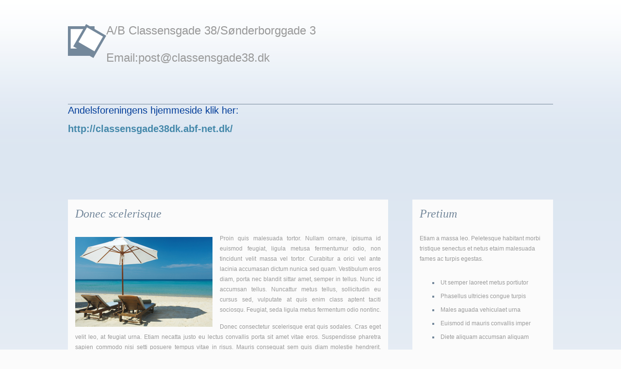

--- FILE ---
content_type: text/html
request_url: http://classensgade38.dk/om.html
body_size: 4157
content:
<!DOCTYPE html>
<html>
<head><meta charset="utf-8" />
<title>Om</title>
<meta name="description" content="" />
<meta name="robots" content="all" />
<meta name="generator" content="One.com Web Editor" />
<meta http-equiv="Cache-Control" content="must-revalidate, max-age=0, public" />
<meta http-equiv="Expires" content="-1" />
<link rel="stylesheet" href="//classensgade38.dk/onewebstatic/e1b079427d.css" /><link rel="stylesheet" href="//classensgade38.dk/onewebstatic/cbc66f4174.css" />
<meta name="HandheldFriendly" content="True" />
<meta name="MobileOptimized" content="320" />
<meta name="viewport" content="width=device-width, initial-scale=1.0, minimum-scale=1.0, maximum-scale=1.0, user-scalable=0" />
<link rel="stylesheet" href="//classensgade38.dk/onewebstatic/8d987b8a50.css" />
</head>
<body class="body blockbody">

<div class="mm"><div id="mmt">Om</div>
<div id="mmb"></div>
</div>
<div id="mm">
<ul>
<li><a href="//classensgade38.dk/index.html">Hjem</a></li>
<li class="expanded"><a href="//classensgade38.dk/om.html" class="current">Om</a></li>
</ul>
</div>
<div class="innerBody self container" style="width:1000px;min-height:1435px;width:1000px;margin:auto;"><div class="block">
<div class="self container" style="width:1000px;min-height:64px;">
<div class="marginwrapper" style="padding:0px 220px 0px 0px;">
<div class="block idBBFE96466933465BB12432EB1430ED63">
<div class="self mobile-leaf text textnormal mobile-undersized-upper" style="width:780px;min-height:81px;"><div class="image textblock textblockleft block id3FFB291FB20047BBBB43BB80D78729BA">
<div class="imageself self" style="width:79px;height:71px;">
<img width="79" height="71" src="//classensgade38.dk/onewebstatic/e4a6da7298.png" style="display:block;" title="" alt="" /></div>
</div><p><span class=" mobile-oversized" style="font-size:24px;">A/B Classensgade 38/Sønderborggade 3</span></p><p><span class=" mobile-oversized" style="font-size:24px;">&nbsp;</span></p><p><span class=" mobile-oversized" style="font-size:24px;">Email:post@classensgade38.dk</span></p><div class="textend"></div></div>
</div>
</div>
<div class="block id19673E77F8A6449E8C8DAE2604825C4B">
<div class="self container horizontalcontainer" style="width:1000px;min-height:81px;height:81px;">
</div>
</div>
<div class="marginwrapper" style="padding:0px 220px 0px 0px;">
<div class="block id9BC72E1246504FEF8E71160DC32967DF">
<div class="self mobile-leaf text textnormal mobile-undersized-upper" style="width:780px;min-height:81px;"><p><span style="font-size:20px;color:rgb(0,60,153);">Andelsforeningens hjemmeside klik her:</span></p><p><span>&nbsp;</span></p><p><span style="font-size:20px;font-weight:bold;"><a class="textlink link" href="http://classensgade38dk.abf-net.dk/">http://classensgade38dk.abf-net.dk/</a></span></p></div>
</div>
</div>
<div class="marginwrapper" style="padding:0px 220px 0px 0px;">
<div class="block id17F6C720B1314BDC9B032811C7CDBB9F">
<div class="self mobile-leaf text textnormal mobile-undersized-upper" style="width:780px;min-height:81px;"></div>
</div>
</div>
<div class="marginwrapper menu">
<div class="block">
<div class="self menuself menuhorizontal menuhorizontalright menuverticaltop" style="width:1000px;height:16px;">
</div>
</div>
</div>
<div class="marginwrapper" style="padding:18px 0px 56px 0px;">
<div class="block id56E4983359214257ACF67FE51B43B43A">
<div class="self container" style="width:1000px;min-height:1px;">
<div class="holder  ">
<div class="self" style="width:100%;min-height:0px;">
<div class=" filler block">
<div class="self container" style="width:100%;height:100%;">
<div class="block">
<div class="self container" style="width:1000px;min-height:1153px;">
<div class="block">
<div class="self container horizontalcontainer" style="width:1000px;min-height:1190px;height:1190px;">
<div class="marginwrapper horizontalwrapper" style="padding:0px 25px 0px 0px;width:660px;">
<div class="block">
<div class="self container" style="width:660px;min-height:1190px;">
<div class="marginwrapper" style="padding:0px 0px 25px 0px;">
<div class=" mobile-base block idC02A0A3EDA044419A7C47C5BC893E02D">
<div class="self container" style="width:660px;min-height:575px;">
<div class="marginwrapper" style="padding:15px 15px 14px 15px;">
<div class="block idD7EB1BE90A854A9CAB609AD0A52E8CE8">
<div class="self mobile-leaf text textnormal mobile-undersized-upper" style="width:630px;min-height:546px;"><div><h2 style="padding:0px 0px 6px 0px;"><span class="textheading2">Donec scelerisque</span></h2></div><div style="line-height:1.8;"><p><span>&nbsp;</span></p></div><div class="image textblock textblockleft block">
<div class="imageself self" style="width:298px;height:192px;">
<img width="283" height="185" src="//classensgade38.dk/onewebstatic/b66ab97878.jpg" style="display:block;margin-top:7px;" title="" alt="" /></div>
</div><div style="text-align:justify;white-space: normal;line-height:1.8;"><p><span>Proin quis malesuada tortor. Nullam ornare, ipisuma id euismod feugiat, ligula metusa fermentumur odio, non tincidunt velit massa vel tortor. Curabitur a orici vel ante lacinia accumasan dictum nunica sed quam. Vestibulum eros diam, porta nec blandit sittar amet, semper in tellus. Nunc id accumsan tellus. Nuncattur metus tellus, sollicitudin eu cursus sed, vulputate at quis enim class aptent taciti sociosqu. Feugiat, seda ligula metus fermentum odio nontinc.</span></p></div><p><span>&nbsp;</span></p><div style="text-align:justify;white-space: normal;line-height:1.8;"><p><span>Donec consectetur scelerisque erat quis sodales. Cras eget velit leo, at feugiat urna. Etiam necatta justo eu lectus convallis porta sit amet vitae eros. Suspendisse pharetra sapien commodo nisi setti posuere tempus vitae in risus. Mauris consequat sem quis diam molestie hendrerit. Suspendisse at eget ipsum quis urna rutrum lobortis eget eget lectus.</span></p></div><div style="line-height:1.8;"><p><span>&nbsp;</span></p></div><p><span>Vestibulum lobortis orci quis risus cursus:</span></p><p><span>&nbsp;</span></p><ul style="line-height:1.8;padding:0px 0px 0px 40px;list-style-type:disc;"><li data-index="883" data-length="60"><span>Nullam cursus placerat tellus, nec ornare diam placerat nec</span></li><li data-index="943" data-length="54"><span>Magna cursus nisi posuere ullamcorper iaculis ac ante</span></li><li data-index="997" data-length="64"><span>Nunc rhoncus elit sed nisi consectetur quis luctus magna luctus</span></li><li data-index="1061" data-length="58"><span>Mauris feugiat est ut purus tempor ac rhoncus arcu cursus</span></li></ul><p><span>&nbsp;</span></p><div style="text-align:justify;white-space: normal;line-height:1.8;"><p><span>Integer justo lacus, commodo nec commodo sit amet, sagittis et nisl. Quisque pretium urna pretium nunc bibendum convallis egestas eros bibendum. Pellentesque placerat adipiscing massa.</span></p></div><div class="textend"></div></div>
</div>
</div>
<div class="end"></div></div>
</div>
</div>
<div class="marginwrapper" style="padding:26px 0px 0px 0px;">
<div class=" mobile-base block id02E93685179C43358C0FC00C630CDCCE">
<div class="self container" style="width:660px;min-height:596px;">
<div class="marginwrapper" style="padding:15px 15px 16px 15px;">
<div class="block id5D04AAF7363D49E78EF0E2D6C070F7E6">
<div class="self container" style="width:630px;min-height:567px;">
<div class="block">
<div class="self container" style="width:630px;min-height:355px;">
<div class="marginwrapper" style="padding:0px 0px 41px 0px;">
<div class="block idE4453A66CCB04E008A6DAF520E4656C8">
<div class="self mobile-leaf text textnormal mobile-undersized-upper" style="width:630px;min-height:29px;"><h2><span class="textheading2">Nulla a velit elit</span></h2></div>
</div>
</div>
<div class="marginwrapper" style="padding:0px 0px 23px 0px;">
<div class="block">
<div class="self mobile-leaf gallery uncropped" style="width:630px;min-height:360px;">
<div data-index="0" class="gallery-cell textnormal" style="width:187px;padding:11px;text-align:left;"><a href="//webeditor.one.com/api/v1/repository/webspace/tropical-holiday-gallery01.jpg" rel="ED7F5A38-5A1C-40D5-8454-3053AFC5E67B" class="shinybox" title="Morbi suscipit risus pellesillue mi, eulismod tristique auguea mattis at malesuada dolor."><img src="//classensgade38.dk/onewebstatic/cb9af35170.jpg" style="height:112px;" /></a><p class="gallery-caption" style="padding:5px;width:187px;"><span>Morbi suscipit risus pellesillue mi, eulismod tristique auguea mattis at malesuada dolor.</span></p></div><div data-index="1" class="gallery-cell textnormal" style="width:187px;padding:11px;text-align:left;"><a href="//webeditor.one.com/api/v1/repository/webspace/tropical-holiday-gallery02.jpg" rel="ED7F5A38-5A1C-40D5-8454-3053AFC5E67B" class="shinybox" title="Nunc sed velit eu lorem venei neatis condimentum id antille gravida lacus sed sapien."><img src="//classensgade38.dk/onewebstatic/7d71988267.jpg" style="height:112px;" /></a><p class="gallery-caption" style="padding:5px;width:187px;"><span>Nunc sed velit eu lorem venei neatis condimentum id antille gravida lacus sed sapien.</span></p></div><div data-index="2" class="gallery-cell textnormal" style="width:187px;padding:11px;text-align:left;"><a href="//webeditor.one.com/api/v1/repository/webspace/tropical-holiday-gallery03.jpg" rel="ED7F5A38-5A1C-40D5-8454-3053AFC5E67B" class="shinybox" title="Nam ornare adipiscing turipis nisi pulvinnar utt consectetur eget molestie."><img src="//classensgade38.dk/onewebstatic/b0d4b80fa0.jpg" style="height:112px;" /></a><p class="gallery-caption" style="padding:5px;width:187px;"><span>Nam ornare adipiscing turipis nisi pulvinnar utt consectetur eget molestie.</span></p></div><div data-index="3" class="gallery-cell textnormal" style="width:187px;padding:11px;text-align:left;"><a href="//webeditor.one.com/api/v1/repository/webspace/tropical-holiday-gallery04.jpg" rel="ED7F5A38-5A1C-40D5-8454-3053AFC5E67B" class="shinybox" title="Morbi suscipit risus pellesillue mi, eulismod tristique auguea mattis at malesuada dolor."><img src="//classensgade38.dk/onewebstatic/28da78a162.jpg" style="height:112px;" /></a><p class="gallery-caption" style="padding:5px;width:187px;"><span>Morbi suscipit risus pellesillue mi, eulismod tristique auguea mattis at malesuada dolor.</span></p></div><div data-index="4" class="gallery-cell textnormal" style="width:187px;padding:11px;text-align:left;"><a href="//webeditor.one.com/api/v1/repository/webspace/tropical-holiday-gallery05.jpg" rel="ED7F5A38-5A1C-40D5-8454-3053AFC5E67B" class="shinybox" title="Nunc sed velit eu lorem venei neatis condimentum id antille gravida lacus sed sapien."><img src="//classensgade38.dk/onewebstatic/d374110bf6.jpg" style="height:112px;" /></a><p class="gallery-caption" style="padding:5px;width:187px;"><span>Nunc sed velit eu lorem venei neatis condimentum id antille gravida lacus sed sapien.</span></p></div><div data-index="5" class="gallery-cell textnormal" style="width:187px;padding:11px;text-align:left;"><a href="//webeditor.one.com/api/v1/repository/webspace/tropical-holiday-gallery06.jpg" rel="ED7F5A38-5A1C-40D5-8454-3053AFC5E67B" class="shinybox" title="Nam ornare adipiscing turipis nisi pulvinnar utt consectetur eget molestie."><img src="//classensgade38.dk/onewebstatic/9f19e0a5ab.jpg" style="height:112px;" /></a><p class="gallery-caption" style="padding:5px;width:187px;"><span>Nam ornare adipiscing turipis nisi pulvinnar utt consectetur eget molestie.</span></p></div></div>
</div>
</div>
<div class="end"></div></div>
</div>
<div class="block">
<div class="self mobile-leaf text textnormal mobile-undersized-upper" style="width:630px;min-height:86px;"><div style="line-height:1.8;"><p><span>Nam ut nibh sit amet velit bibendum eleifend. Curabitur porttitor porta vehial congue. Nunc aliquam tincidunt lorem vel gravida. Morbi adipiscing mauris quisi leo tempus ultricesa. Etiam egestas, tellus ut interdum sagittis, erat ipsum hendrerit sem, sitara ameta lacinia anite quam et enim. Cras luctus facilisis est eget iaculis. Vivamus tincidunt pulvinar lectus sit amet facilisis.</span></p></div></div>
</div>
<div class="end"></div></div>
</div>
</div>
<div class="end"></div></div>
</div>
</div>
<div class="end"></div></div>
</div>
</div>
<div class="marginwrapper horizontalwrapper" style="padding:0px 0px 0px 25px;width:290px;">
<div class=" mobile-base block id3B25455ED2904CBDAAF9F900B9DD5118">
<div class="self container" style="width:260px;min-height:1160px;">
<div class="marginwrapper" style="padding:0px 0px 27px 0px;">
<div class="block idF1DFCDC9FFB54DC9BF069880E87B656E">
<div class="self mobile-leaf text textnormal mobile-undersized-upper" style="width:260px;min-height:1px;"><h2><span class="textheading2">Pretium</span></h2></div>
</div>
</div>
<div class="marginwrapper" style="padding:0px 0px 24px 0px;">
<div class="block idAE23C89C65444396B12BC61B17741D50">
<div class="self mobile-leaf text textnormal mobile-undersized-upper" style="width:260px;min-height:1px;"><div style="line-height:1.8;"><p><span>Etiam a massa leo. Peletesque habitant morbi tristique senectus et netus etaim malesuada fames ac turpis egestas.</span></p></div></div>
</div>
</div>
<div class="block">
<div class="self mobile-leaf text textnormal mobile-undersized-upper" style="width:260px;min-height:20px;"><ul style="line-height:2.4;padding:0px 0px 0px 40px;list-style-type:square;"><li style="color:rgb(116,136,155);text-decoration:none;text-shadow:none;" data-index="0" data-length="35"><span style="color:rgb(116,136,155);"> </span><span style="color:rgb(153,153,153);">Ut semper laoreet metus portiutor</span></li><li style="color:rgb(116,136,155);text-decoration:none;text-shadow:none;" data-index="35" data-length="35"><span style="color:rgb(116,136,155);"> </span><span style="color:rgb(153,153,153);">Phasellus ultricies congue turpis</span></li><li style="color:rgb(116,136,155);text-decoration:none;text-shadow:none;" data-index="70" data-length="31"><span style="color:rgb(116,136,155);"> </span><span style="color:rgb(153,153,153);">Males aguada vehiculaet urna </span></li><li style="color:rgb(116,136,155);text-decoration:none;text-shadow:none;" data-index="101" data-length="36"><span style="color:rgb(116,136,155);"> </span><span style="color:rgb(153,153,153);">Euismod id mauris convallis imper </span></li><li style="color:rgb(116,136,155);text-decoration:none;text-shadow:none;" data-index="137" data-length="32"><span style="color:rgb(116,136,155);"> </span><span style="color:rgb(153,153,153);">Diete aliquam accumsan aliquam</span></li></ul></div>
</div>
<div class="marginwrapper" style="padding:39px 0px 28px 0px;">
<div class="block id7E7D2F8397004EDEA7146D3361EAAC78">
<div class="self mobile-leaf text textnormal mobile-undersized-upper" style="width:260px;min-height:1px;"><h2><span class="textheading2">Sed Pharetra</span></h2></div>
</div>
</div>
<div class="marginwrapper" style="padding:0px 0px 24px 0px;">
<div class="block id7CE8DC5E192E4CCC8039F4091CDACC4D">
<div class="self mobile-leaf text textnormal mobile-undersized-upper" style="width:260px;min-height:1px;"><div style="line-height:1.8;"><p><span>Gravida nec portta sed porttitor. Nonest praesent mettus lorem consectetur non facilisis et auctor iaculis metus.</span></p></div></div>
</div>
</div>
<div class="block">
<div class="self mobile-leaf text textnormal mobile-undersized-upper" style="width:260px;min-height:20px;"><ul style="line-height:2.4;padding:0px 0px 0px 40px;list-style-type:square;"><li style="color:rgb(116,136,155);text-decoration:none;text-shadow:none;" data-index="0" data-length="32"><span style="color:rgb(116,136,155);"> </span><span style="color:rgb(153,153,153);">Sollicitudin in eu est quisque</span></li><li style="color:rgb(116,136,155);text-decoration:none;text-shadow:none;" data-index="32" data-length="33"><span style="color:rgb(116,136,155);"> </span><span style="color:rgb(153,153,153);">Meaugue urna sed nunc ulltrices</span></li><li style="color:rgb(116,136,155);text-decoration:none;text-shadow:none;" data-index="65" data-length="28"><span style="color:rgb(116,136,155);"> </span><span style="color:rgb(153,153,153);">Egestas eget sit amet quam</span></li><li style="color:rgb(116,136,155);text-decoration:none;text-shadow:none;" data-index="93" data-length="35"><span style="color:rgb(116,136,155);"> </span><span style="color:rgb(153,153,153);">Phasellus pretium purus in libero</span></li><li style="color:rgb(116,136,155);text-decoration:none;text-shadow:none;" data-index="128" data-length="35"><span style="color:rgb(116,136,155);"> </span><span style="color:rgb(153,153,153);">Ornare ullamcorper fringilla eget</span></li></ul></div>
</div>
<div class="marginwrapper" style="padding:39px 0px 29px 0px;">
<div class="block id96F176ADC1A343A6A71FE330F4C0D259">
<div class="self mobile-leaf text textnormal mobile-undersized-upper" style="width:260px;min-height:1px;"><h2><span class="textheading2">Fermentum Diam</span></h2></div>
</div>
</div>
<div class="marginwrapper" style="padding:0px 0px 31px 0px;">
<div class="block id5766B3D069CB4975A06CC397077B6A1C">
<div class="self mobile-leaf text textnormal mobile-undersized-upper" style="width:260px;min-height:1px;"><div style="line-height:1.8;"><p><span>Leo adipiscing pretium curabitur digsim lacinia elit, gravida aliquam velit.</span></p><p><span><a class="textlink link" href="" target="_blank">Phasellus Tempor Ante </a></span></p></div></div>
</div>
</div>
<div class="marginwrapper" style="padding:0px 0px 31px 0px;">
<div class="block id4BEA78A0708C48EEBED1183A1361E9E5">
<div class="self mobile-leaf text textnormal mobile-undersized-upper" style="width:260px;min-height:1px;"><div style="line-height:1.8;"><p><span>Leo adipiscing pretium curabitur digsim lacinia elit, gravida aliquam velit.</span></p><p><span><a class="textlink link" href="" target="_blank">Phasellus Tempor Ante </a></span></p></div></div>
</div>
</div>
<div class="marginwrapper" style="padding:0px 0px 31px 0px;">
<div class="block id0982FC0BEFBB4724A35FBB092DE6A303">
<div class="self mobile-leaf text textnormal mobile-undersized-upper" style="width:260px;min-height:1px;"><div style="line-height:1.8;"><p><span>Leo adipiscing pretium curabitur digsim lacinia elit, gravida aliquam velit.</span></p><p><span><a class="textlink link" href="" target="_blank">Phasellus Tempor Ante </a></span></p></div></div>
</div>
</div>
<div class="marginwrapper" style="padding:0px 0px 31px 0px;">
<div class="block idFEBE3D98616141A59FD13F6E8521231A">
<div class="self mobile-leaf text textnormal mobile-undersized-upper" style="width:260px;min-height:1px;"><div style="line-height:1.8;"><p><span>Leo adipiscing pretium curabitur digsim lacinia elit, gravida aliquam velit.</span></p><p><span><a class="textlink link" href="" target="_blank">Phasellus Tempor Ante </a></span></p></div></div>
</div>
</div>
<div class="block id7794437AA090491EA96E99C99B3CB23C">
<div class="self mobile-leaf text textnormal mobile-undersized-upper" style="width:260px;min-height:20px;"><div style="line-height:1.8;"><p><span>Leo adipiscing pretium curabitur digsim lacinia elit, gravida aliquam velit.</span></p><p><span><a class="textlink link" href="" target="_blank">Phasellus Tempor Ante </a></span></p></div></div>
</div>
<div class="end"></div></div>
</div>
</div>
<div class="end"></div></div>
</div>
<div class="end"></div></div>
</div>
<div class="end"></div></div>
</div>
</div>
</div>
<div class="end"></div></div>
</div>
</div>
<div class="image marginwrapper">
<div class="block">
<div class="imageself self mobile-leaf" style="width:1000px;height:4px;" data-weight="1000">
<img width="1000" height="4" class="mobile-fit" src="//classensgade38.dk/onewebstatic/98ed5ef1e4.png" style="display:block;" title="" alt="" /></div>
</div>
</div><div class="marginwrapper" style="padding:23px 0px 24px 0px;">
<div class="block id6945F8537D1844DB854E941AD56A88B5">
<div class="self mobile-leaf text textnormal mobile-undersized-upper" style="width:1000px;min-height:14px;" data-weight="1000"><p><span style="color:rgb(116,136,155);">Copyright © All Rights Reserved</span></p></div>
</div>
</div>
<div class="end"></div></div>
</div>
<div class="end"></div></div>
<footer>
</footer>
<div class="end"></div>
<script src="//classensgade38.dk/onewebstatic/381dc2deb1.js"></script><script src="//classensgade38.dk/onewebstatic/d6b1bbde26.js"></script>
</body>
</html>


--- FILE ---
content_type: text/css
request_url: http://classensgade38.dk/onewebstatic/e1b079427d.css
body_size: 1083
content:
html.shinybox{overflow:hidden!important}#shinybox-overlay img{border:none!important}#shinybox-overlay{width:100%;height:100%;position:fixed;top:0;left:0;z-index:99999!important;overflow:hidden;-webkit-user-select:none;-moz-user-select:none;user-select:none}#shinybox-slider{height:100%;left:0;top:0;width:100%;white-space:nowrap;position:absolute;display:none}#shinybox-slider .slide{background:url(//classensgade38.dk/onewebstatic/074175b89d.gif) no-repeat center center;height:100%;width:100%;line-height:1px;text-align:center;display:inline-block}#shinybox-slider .slide.loaded{background-image:none!important}#shinybox-slider .slide:before{content:"";display:inline-block;height:50%;width:1px;margin-right:-1px}#shinybox-slider .slide img,#shinybox-slider .slide .shinybox-video-container{display:inline-block;max-height:100%;max-width:100%;margin:0;padding:0;width:auto;height:auto;vertical-align:middle}#shinybox-slider .slide .shinybox-video-container{background:0;max-width:1140px;max-height:100%;width:100%;padding:5%;box-sizing:border-box;-webkit-box-sizing:border-box;-moz-box-sizing:border-box}#shinybox-slider .slide .shinybox-video-container .shinybox-video{width:100%;height:0;padding-bottom:56.25%;overflow:hidden;position:relative}#shinybox-slider .slide .shinybox-video-container .shinybox-video iframe{width:100%!important;height:100%!important;position:absolute;top:0;left:0}#shinybox-bottom,#shinybox-top{position:absolute;left:0;z-index:999;height:50px;width:100%}#shinybox-bottom{text-align:center;bottom:-50px}#shinybox-bottom.visible-bars{bottom:0}#shinybox-bottom.force-visible-bars{bottom:0!important}#shinybox-top{top:-50px}#shinybox-top.visible-bars{top:0}#shinybox-top.force-visible-bars{top:0!important}#shinybox-prev,#shinybox-next,#shinybox-close{background-image:url(//classensgade38.dk/onewebstatic/486f0204fc.png);background-repeat:no-repeat;border:none!important;text-decoration:none!important;cursor:pointer;width:50px;height:50px;display:inline-block;position:relative;z-index:1}.svgSupport #shinybox-prev,.svgSupport #shinybox-next,.svgSupport #shinybox-close{background-image:url(//classensgade38.dk/onewebstatic/5d6e0255a7.svg)}#shinybox-close{background-position:15px 12px;float:left}#shinybox-prev{background-position:-32px 13px}#shinybox-next{background-position:-78px 13px}#shinybox-prev.disabled,#shinybox-next.disabled{filter:alpha(opacity=30);opacity:.3}#shinybox-slider.rightSpring{-moz-animation:rightSpring .3s;-webkit-animation:rightSpring .3s}#shinybox-slider.leftSpring{-moz-animation:leftSpring .3s;-webkit-animation:leftSpring .3s}@-moz-keyframes rightSpring{0%{margin-left:0}50%{margin-left:-30px}100%{margin-left:0}}@-moz-keyframes leftSpring{0%{margin-left:0}50%{margin-left:30px}100%{margin-left:0}}@-webkit-keyframes rightSpring{0%{margin-left:0}50%{margin-left:-30px}100%{margin-left:0}}@-webkit-keyframes leftSpring{0%{margin-left:0}50%{margin-left:30px}100%{margin-left:0}}#shinybox-overlay{background:rgba(13,13,13,0.6)}#shinybox-bottom,#shinybox-top{text-shadow:1px 1px 1px black;background-color:#0d0d0d;background-image:-webkit-gradient(linear,50% 0,50% 100%,color-stop(0%,#0d0d0d),color-stop(100%,#000));background-image:-webkit-linear-gradient(#0d0d0d,#000);background-image:-moz-linear-gradient(#0d0d0d,#000);background-image:-o-linear-gradient(#0d0d0d,#000);background-image:linear-gradient(#0d0d0d,#000);filter:alpha(opacity=95);opacity:.95}#shinybox-bottom{border-top:1px solid rgba(255,255,255,0.2);border-bottom:1px solid rgba(255,255,255,0.2)}#shinybox-caption{color:white!important;font-size:15px;line-height:50px;font-family:Helvetica,Arial,sans-serif;text-align:center;text-overflow:ellipsis;overflow:hidden;white-space:nowrap}

--- FILE ---
content_type: text/css
request_url: http://classensgade38.dk/onewebstatic/cbc66f4174.css
body_size: 775
content:
.mm{position:relative;background-color:#fff;border-bottom:#bbb 1px solid;box-shadow:0 1px 3px rgba(0,0,0,0.3);min-height:49px}#mmt{padding:16px 83px 15px 20px;color:#4d4d4d;font-weight:bold;font-family:helvetica,arial,sans-serif;font-size:18px;line-height:18px;cursor:pointer}#mmb{position:absolute;width:63px;height:49px;top:0;right:0;cursor:pointer;background:transparent url(//classensgade38.dk/onewebstatic/59900cd166.png) no-repeat center center}#mmb.on{background-image:url(//classensgade38.dk/onewebstatic/5fef757c94.png)}#mm{position:absolute;background-color:#fff;border-right:#999 1px solid;box-shadow:2px 0 9px rgba(0,0,0,0.5);min-height:52px;padding-top:10px;z-index:11;top:-10010px;left:-100%;right:120%}#mm.off{animation:mmoff .35s;-moz-animation:mmoff .35s;-webkit-animation:mmoff .35s;-o-animation:mmoff .35s}#mm.on{display:block;top:-10px;left:0;right:63px;animation:mmon .35s;-moz-animation:mmon .35s;-webkit-animation:mmon .35s;-o-animation:mmon .35s}#mm li{display:block;position:relative}#mm a{display:block;padding:16px 56px 15px 20px;border-bottom:#dedede 1px solid;color:#4d4d4d;text-decoration:none;font-family:helvetica,arial,sans-serif;font-size:18px;line-height:18px;background-color:#fff;word-wrap:break-word}#mm div{position:absolute;top:0;right:0;width:56px;height:49px;background:transparent url(//classensgade38.dk/onewebstatic/d046708a76.png) no-repeat center center;cursor:pointer}#mm a.current{background-color:#f9f9f9;font-weight:bold}#mm li li a{padding-left:40px;background-repeat:no-repeat;background-position:20px 16px;background-image:url(//classensgade38.dk/onewebstatic/4f1fe5daa7.png)}#mm li li a.current{background-image:url(//classensgade38.dk/onewebstatic/b1b16c7821.png)}#mm li li li a{padding-left:60px;background-position:40px 16px}#mm li li li li a{padding-left:80px;background-position:60px 16px}#mm li li li li li a{padding-left:100px;background-position:80px 16px}#mm li ul{display:none}#mm .expanded>ul{display:block}#mm .expanded>div{background-image:url(//classensgade38.dk/onewebstatic/c6aac071a7.png)}@keyframes mmon{0%{left:-100%;right:120%;top:-10010px}1%{top:-10px}100%{left:0;right:63px}}@-moz-keyframes mmon{0%{left:-90%;right:120%;top:-10010px}1%{top:-10px}100%{left:0;right:63px}}@-webkit-keyframes mmon{0%{left:-90%;right:120%;top:-10010px}1%{top:-10px}100%{left:0;right:63px}}@-o-keyframes mmon{0%{left:-90%;right:120%;top:-10010px}1%{top:-10px}100%{left:0;right:63px}}@keyframes mmoff{0%{left:0;right:63px;top:-10px}99%{left:-100%;right:120%;top:-10px}100%{top:-10010px}}@-moz-keyframes mmoff{0%{left:0;right:63px;top:-10px}99%{left:-100%;right:120%;top:-10px}100%{top:-10000px}}@-webkit-keyframes mmoff{0%{left:0;right:63px;top:-10px}99%{left:-100%;right:120%;top:-10px}100%{top:-10010px}}@-o-keyframes mmoff{0%{left:0;right:63px;top:-10px}99%{left:-100%;right:120%;top:-10px}100%{top:-10010px}}

--- FILE ---
content_type: text/css
request_url: http://classensgade38.dk/onewebstatic/8d987b8a50.css
body_size: 4608
content:
.body{text-align:left;position:relative}body,div,dl,dt,dd,ul,ol,li,h1,h2,h3,h4,h5,h6,pre,form,fieldset,input,textarea,p,blockquote,th,td{margin:0;padding:0}table{border-collapse:collapse;border-spacing:0}fieldset,img{border:0}address,caption,cite,code,dfn,em,strong,th,var{font-style:normal;font-weight:normal}ol,ul{list-style:none}caption,th{text-align:left}h1,h2,h3,h4,h5,h6{font-size:100%;font-weight:normal;margin:0}q:before,q:after{content:''}abbr,acronym{border:0}html,body,.body{min-height:100%}html,body{-moz-box-sizing:border-box;box-sizing:border-box}body,.body{overflow:visible}*{-webkit-font-smoothing:antialiased}.textend,.end{clear:both}.menu td{vertical-align:top}.menu table{width:100%;table-layout:fixed}.text{white-space:pre-wrap;line-height:1.2;word-wrap:break-word}.text ol,.text ul{overflow:hidden}.image,.image>.block{overflow:hidden}.image .imageself{width:100%;height:100%;overflow:hidden}.horizontalcontainer{display:table}.horizontalwrapper{display:table-cell;vertical-align:top;position:relative}.anchor,.anchor>.block{overflow:visible;position:relative}.anchorwrapper{display:table;position:relative;width:100%;height:100%}.float,.anchor>.float{position:absolute;z-index:20}.textblock{white-space:normal}.textblockleft{float:left;clear:left}.textblockright{float:right;clear:right}.textblockcenter{display:block;margin:0 auto;clear:both}.textblockbottom{display:inline-block;vertical-align:bottom}.texttable{table-layout:fixed;border-collapse:collapse}.texttable td{overflow:hidden}.body a img{border-width:0}.body a .xh,.body a .xp,.body a:hover .xi,.body a:active .xi{display:none}.body a:hover .xh,.body a:active .xp{display:inline}.menuself ul{display:table;list-style:none;margin:0;clear:both}.menuself li{margin:0}.menuself a{display:block;cursor:pointer}.menuself a.disabled{cursor:auto}.menuself .indent{display:block}.menuself .divider{line-height:0}.menuhorizontal>ul{font-size:0}.menuhorizontal>ul>li{display:inline-table}.menuhorizontal>ul>li>div{display:table-cell}.menuhorizontal>ul>li>.divider{width:0}.menuhorizontal.menuhorizontalfit>ul>li{float:none;display:table-cell}.menuhorizontalleft>ul{float:left;text-align:left}.menuhorizontalcenter>ul{margin:0 auto;text-align:center}.menuhorizontalright>ul{float:right;text-align:right}.menuhorizontalfit ul{-moz-box-sizing:border-box;box-sizing:border-box;width:100%}.menuhorizontal.menuhorizontalfit ul{width:100%}.menuself{display:table-cell;height:100%}.menuverticalmiddle{vertical-align:middle}.menuverticalbottom{vertical-align:bottom}.menucascade{background:url(//classensgade38.dk/onewebstatic/bbfd7b49dc.gif)}.menuself li:hover>.menucascadeanchor>.menucascade,.menuself li:hover>div>.menucascadeanchor>.menucascade{display:block;z-index:3000}.menuself li{position:relative}.menuself .menucascadeanchor{position:absolute}.menuhorizontal.menuhorizontalright .menucascade .menucascade{right:0}.menuself ul.menucascade{position:absolute;display:none}.menucascade .menucascadeanchor,.menuvertical .menucascadeanchor{top:0;right:0}.menuhorizontal.menuhorizontalright .menucascade .menucascadeanchor{left:0;right:auto}.menuself .menucascade a{display:block;width:auto;float:none;clear:none}.menuself .menucascade li{display:block;float:left;clear:both;width:100%}.menuself .menucascade .divider{display:block;width:auto;float:none;clear:both}.shareself>div{width:inherit;display:inline-block;overflow:hidden}.shareself>div>div{height:inherit;display:table-cell;vertical-align:middle}.shareself ul.shareButtonCntnr{padding-left:15px;display:table-cell;width:95%;vertical-align:middle}.shareself ul.verticalCountCls{padding-bottom:40px}.shareself ul.withoutCountCls{padding-bottom:5px}.shareself ul.extraInfoCls{padding-top:9px}.shareself ul.roundStyleCls{padding-bottom:16px}.shareself ul.squareStyleCls{padding-bottom:18px}.shareself ul.shareButtonCntnr li{display:inline-block;height:20px;margin-right:15px;line-height:12px}.shareself ul.shareButtonCntnr li.linkedInCls{margin-right:10px}.shareself ul.shareButtonCntnr.verticalCountCls li{height:auto}.shareself ul.withoutCountCls li.withoutCountFblikeCntnr,.withoutCountFblikeCntnr{line-height:0;overflow:hidden}.shareself ul.withoutCountCls li.g-plusone-cntnr{line-height:0}.shareself ul.withoutCountCls li.linkedInwithoutcntCls{width:59px}.shareself ul.withoutCountCls li.twtrCls{line-height:0;width:56px}.shareself ul.extraInfoCls li{display:block;height:auto;margin-right:0!important}.shareself ul.extraInfoCls li.fbLikeExtraInfoCls{height:24px}.shareself ul.extraInfoCls li.g-plusone-cntnr{padding-top:4px;padding-bottom:6px}.shareself ul.extraInfoCls li.linkedInCls{padding-top:1px}.shareself ul.extraInfoCls li.twtrCls{padding-top:6px}.shareself ul.roundStyleCls li,.shareself ul.squareStyleCls li{width:39px;height:auto}.shareself ul.roundStyleCls li div.icon,.shareself ul.squareStyleCls li div.icon{height:39px}.gallery img{display:block;margin:auto}.gallery .gallery-cell{display:inline-block;vertical-align:top;overflow:hidden}.gallery .gallery-cell div{margin:auto}.gallery .gallery-caption{margin:auto;box-sizing:border-box;-moz-box-sizing:border-box;-webkit-box-sizing:border-box}body{overflow-y:scroll!important}.mm,#mm{display:none}.mobile-show{display:none}.blockbody{border-top-width:0;border-right-width:0;border-bottom-width:0;border-left-width:0;border-top-style:solid;border-right-style:solid;border-bottom-style:solid;border-left-style:solid;border-top-color:#fff;border-right-color:#fff;border-bottom-color:#fff;border-left-color:#fff;background-color:#fbfbfb;background-image:url(//classensgade38.dk/onewebstatic/b74f638ac1.gif);background-repeat:repeat-x;background-position:0 0;filter:progid:DXImageTransform.Microsoft.gradient(enabled=false);background-clip:padding-box;padding-top:49px;padding-right:0;padding-bottom:49px;padding-left:0}.textnormal p>*,.textnormal ol,.textnormal ul,.textnormal li>*{font-family:Verdana,Geneva,sans-serif;font-size:12px;font-weight:normal;font-style:normal;text-decoration:none;text-shadow:none;color:#999}.textnormal p{font-size:1px}.idBBFE96466933465BB12432EB1430ED63{padding-top:0;padding-right:0;padding-bottom:0;padding-left:0}.id3FFB291FB20047BBBB43BB80D78729BA{padding-top:0;padding-right:0;padding-bottom:0;padding-left:0}.id19673E77F8A6449E8C8DAE2604825C4B{border-top-width:0;border-right-width:0;border-bottom-width:1px;border-left-width:0;border-top-style:solid;border-right-style:solid;border-bottom-style:solid;border-left-style:solid;border-top-color:#74889b;border-right-color:#74889b;border-bottom-color:#74889b;border-left-color:#74889b}.id9BC72E1246504FEF8E71160DC32967DF{padding-top:0;padding-right:0;padding-bottom:0;padding-left:0}.textnormal .link{text-decoration:none;color:#48a}.textnormal .link:visited{text-decoration:none;color:#48a}.textnormal .link:hover{text-decoration:underline;color:#48a}.textnormal .link:active{text-decoration:underline;color:#48a}.id17F6C720B1314BDC9B032811C7CDBB9F{padding-top:0;padding-right:0;padding-bottom:0;padding-left:0}ul.menu2{border-top-width:0;border-right-width:0;border-bottom-width:0;border-left-width:0;border-top-style:solid;border-right-style:solid;border-bottom-style:solid;border-left-style:solid;border-top-color:#000;border-right-color:#000;border-bottom-color:#000;border-left-color:#000;padding-top:0;padding-right:0;padding-bottom:0;padding-left:0}.menucascadeanchor ul.menu2{width:200px}.menu2divider{border-top-width:0;border-right-width:0;border-bottom-width:0;border-left-width:0;border-top-style:solid;border-right-style:solid;border-bottom-style:solid;border-left-style:solid;border-top-color:#000;border-right-color:#000;border-bottom-color:#000;border-left-color:#000;padding-top:0;padding-right:0;padding-bottom:0;padding-left:44px}.menu2indent1{padding:0 40px}.menu2indent2{padding:0 80px}.menu2indent3{padding:0 120px}.menu2indent4{padding:0 160px}.menu2indent5{padding:0 200px}.menu2indent6{padding:0 240px}.menu2indent7{padding:0 280px}.menu2indent8{padding:0 320px}.menu2indent9{padding:0 360px}.menu2item,a.menu2item{border-top-width:0;border-right-width:0;border-bottom-width:0;border-left-width:0;border-top-style:solid;border-right-style:solid;border-bottom-style:solid;border-left-style:solid;border-top-color:#000;border-right-color:#000;border-bottom-color:#000;border-left-color:#000;padding-top:15px;padding-right:0;padding-bottom:10px;padding-left:0;font-family:Verdana,Geneva,sans-serif;font-size:12px;font-weight:normal;font-style:normal;text-decoration:none;text-shadow:none;text-transform:uppercase;color:#74889b;vertical-align:top;text-align:left}.menu2item .indent{padding-right:0}.menu2item:visited,a.menu2item:visited{border-top-width:0;border-right-width:0;border-bottom-width:0;border-left-width:0;border-top-style:solid;border-right-style:solid;border-bottom-style:solid;border-left-style:solid;border-top-color:#000;border-right-color:#000;border-bottom-color:#000;border-left-color:#000;padding-top:15px;padding-right:0;padding-bottom:10px;padding-left:0;font-family:Verdana,Geneva,sans-serif;font-size:12px;font-weight:normal;font-style:normal;text-decoration:none;text-shadow:none;text-transform:uppercase;color:#74889b;vertical-align:top;text-align:left}.menu2item:hover,a.menu2item:hover,li:hover>a.menu2item,li:hover>div>a.menu2item{border-top-width:0;border-right-width:0;border-bottom-width:0;border-left-width:0;border-top-style:solid;border-right-style:solid;border-bottom-style:solid;border-left-style:solid;border-top-color:#000;border-right-color:#000;border-bottom-color:#000;border-left-color:#000;background-image:url(//classensgade38.dk/onewebstatic/a2dc5bf5e7.png);background-repeat:no-repeat;background-position:50% 100%;filter:progid:DXImageTransform.Microsoft.gradient(enabled=false);background-clip:padding-box;padding-top:15px;padding-right:0;padding-bottom:10px;padding-left:0;font-family:Verdana,Geneva,sans-serif;font-size:12px;font-weight:normal;font-style:normal;text-decoration:none;text-shadow:none;text-transform:uppercase;color:#74889b;vertical-align:top;text-align:left}.menu2item:active,a.menu2item:active{border-top-width:0;border-right-width:0;border-bottom-width:0;border-left-width:0;border-top-style:solid;border-right-style:solid;border-bottom-style:solid;border-left-style:solid;border-top-color:#000;border-right-color:#000;border-bottom-color:#000;border-left-color:#000;padding-top:15px;padding-right:0;padding-bottom:10px;padding-left:0;font-family:Verdana,Geneva,sans-serif;font-size:12px;font-weight:normal;font-style:normal;text-decoration:none;text-shadow:none;text-transform:uppercase;color:#74889b;vertical-align:top;text-align:left}.menu2itemdisabled,a.menu2itemdisabled,.menu2itemdisabled:visited,a.menu2itemdisabled:visited,.menu2itemdisabled:hover,a.menu2itemdisabled:hover,.menu2itemdisabled:active,a.menu2itemdisabled:active{border-top-width:0;border-right-width:0;border-bottom-width:0;border-left-width:0;border-top-style:solid;border-right-style:solid;border-bottom-style:solid;border-left-style:solid;border-top-color:#000;border-right-color:#000;border-bottom-color:#000;border-left-color:#000;padding-top:15px;padding-right:0;padding-bottom:10px;padding-left:0;font-family:Verdana,Geneva,sans-serif;font-size:12px;font-weight:normal;font-style:normal;text-decoration:none;text-shadow:none;text-transform:uppercase;color:#74889b;vertical-align:top;text-align:left}.menu2expandable,a.menu2expandable{border-top-width:0!important;border-right-width:0!important;border-bottom-width:0!important;border-left-width:0!important;border-top-style:solid!important;border-right-style:solid!important;border-bottom-style:solid!important;border-left-style:solid!important;border-top-color:#000!important;border-right-color:#000!important;border-bottom-color:#000!important;border-left-color:#000!important;padding-top:3px!important;padding-right:3px!important;padding-bottom:3px!important;padding-left:3px!important;font-family:Verdana,Geneva,sans-serif!important;font-size:12px!important;font-weight:normal!important;font-style:normal!important;text-decoration:none!important;text-shadow:none!important;text-transform:uppercase!important;color:#74889b!important;text-align:left!important}.menu2expandable .indent{padding-right:0!important}.menu2expandable:visited,a.menu2expandable:visited{border-top-width:0!important;border-right-width:0!important;border-bottom-width:0!important;border-left-width:0!important;border-top-style:solid!important;border-right-style:solid!important;border-bottom-style:solid!important;border-left-style:solid!important;border-top-color:#000!important;border-right-color:#000!important;border-bottom-color:#000!important;border-left-color:#000!important;font-family:Verdana,Geneva,sans-serif!important;font-size:12px!important;font-weight:normal!important;font-style:normal!important;text-decoration:none!important;text-shadow:none!important;text-transform:uppercase!important;color:#74889b!important;text-align:left!important}.menu2expandable:hover,a.menu2expandable:hover,li:hover>a.menu2expandable,li:hover>div>a.menu2expandable{border-top-width:0!important;border-right-width:0!important;border-bottom-width:0!important;border-left-width:0!important;border-top-style:solid!important;border-right-style:solid!important;border-bottom-style:solid!important;border-left-style:solid!important;border-top-color:#000!important;border-right-color:#000!important;border-bottom-color:#000!important;border-left-color:#000!important;background-image:url(//classensgade38.dk/onewebstatic/a2dc5bf5e7.png)!important;background-repeat:no-repeat!important;background-position:50% 100%!important;filter:progid:DXImageTransform.Microsoft.gradient(enabled=false)!important;background-clip:padding-box!important;font-family:Verdana,Geneva,sans-serif!important;font-size:12px!important;font-weight:normal!important;font-style:normal!important;text-decoration:none!important;text-shadow:none!important;text-transform:uppercase!important;color:#74889b!important;text-align:left!important}.menu2expandable:active,a.menu2expandable:active{border-top-width:0!important;border-right-width:0!important;border-bottom-width:0!important;border-left-width:0!important;border-top-style:solid!important;border-right-style:solid!important;border-bottom-style:solid!important;border-left-style:solid!important;border-top-color:#000!important;border-right-color:#000!important;border-bottom-color:#000!important;border-left-color:#000!important;font-family:Verdana,Geneva,sans-serif!important;font-size:12px!important;font-weight:normal!important;font-style:normal!important;text-decoration:none!important;text-shadow:none!important;text-transform:uppercase!important;color:#74889b!important;text-align:left!important}.menu2expandabledisabled,a.menu2expandabledisabled,.menu2expandabledisabled:visited,a.menu2expandabledisabled:visited,.menu2expandabledisabled:hover,a.menu2expandabledisabled:hover,.menu2expandabledisabled:active,a.menu2expandabledisabled:active{border-top-width:0!important;border-right-width:0!important;border-bottom-width:0!important;border-left-width:0!important;border-top-style:solid!important;border-right-style:solid!important;border-bottom-style:solid!important;border-left-style:solid!important;border-top-color:#000!important;border-right-color:#000!important;border-bottom-color:#000!important;border-left-color:#000!important;font-family:Verdana,Geneva,sans-serif!important;font-size:12px!important;font-weight:normal!important;font-style:normal!important;text-decoration:none!important;text-shadow:none!important;text-transform:uppercase!important;color:#74889b!important;text-align:left!important}.menu2selected,a.menu2selected{border-top-width:0;border-right-width:0;border-bottom-width:0;border-left-width:0;border-top-style:solid;border-right-style:solid;border-bottom-style:solid;border-left-style:solid;border-top-color:#000;border-right-color:#000;border-bottom-color:#000;border-left-color:#000;background-image:url(//classensgade38.dk/onewebstatic/a2dc5bf5e7.png);background-repeat:no-repeat;background-position:50% 100%;filter:progid:DXImageTransform.Microsoft.gradient(enabled=false);background-clip:padding-box;padding-top:15px;padding-right:0;padding-bottom:10px;padding-left:0;font-family:Verdana,Geneva,sans-serif;font-size:12px;font-weight:normal;font-style:normal;text-decoration:none;text-shadow:none;text-transform:uppercase;color:#74889b;vertical-align:top;text-align:left}.menu2selected .indent{padding-right:0}.menu2selected:visited,a.menu2selected:visited{border-top-width:0;border-right-width:0;border-bottom-width:0;border-left-width:0;border-top-style:solid;border-right-style:solid;border-bottom-style:solid;border-left-style:solid;border-top-color:#000;border-right-color:#000;border-bottom-color:#000;border-left-color:#000;background-image:url(//classensgade38.dk/onewebstatic/a2dc5bf5e7.png);background-repeat:no-repeat;background-position:50% 100%;filter:progid:DXImageTransform.Microsoft.gradient(enabled=false);background-clip:padding-box;padding-top:15px;padding-right:0;padding-bottom:10px;padding-left:0;font-family:Verdana,Geneva,sans-serif;font-size:12px;font-weight:normal;font-style:normal;text-decoration:none;text-shadow:none;text-transform:uppercase;color:#74889b;vertical-align:top;text-align:left}.menu2selected:hover,a.menu2selected:hover,li:hover>a.menu2selected,li:hover>div>a.menu2selected{border-top-width:0;border-right-width:0;border-bottom-width:0;border-left-width:0;border-top-style:solid;border-right-style:solid;border-bottom-style:solid;border-left-style:solid;border-top-color:#000;border-right-color:#000;border-bottom-color:#000;border-left-color:#000;background-image:url(//classensgade38.dk/onewebstatic/a2dc5bf5e7.png);background-repeat:no-repeat;background-position:50% 100%;filter:progid:DXImageTransform.Microsoft.gradient(enabled=false);background-clip:padding-box;padding-top:15px;padding-right:0;padding-bottom:10px;padding-left:0;font-family:Verdana,Geneva,sans-serif;font-size:12px;font-weight:normal;font-style:normal;text-decoration:none;text-shadow:none;text-transform:uppercase;color:#74889b;vertical-align:top;text-align:left}.menu2selected:active,a.menu2selected:active{border-top-width:0;border-right-width:0;border-bottom-width:0;border-left-width:0;border-top-style:solid;border-right-style:solid;border-bottom-style:solid;border-left-style:solid;border-top-color:#000;border-right-color:#000;border-bottom-color:#000;border-left-color:#000;background-image:url(//classensgade38.dk/onewebstatic/a2dc5bf5e7.png);background-repeat:no-repeat;background-position:50% 100%;filter:progid:DXImageTransform.Microsoft.gradient(enabled=false);background-clip:padding-box;padding-top:15px;padding-right:0;padding-bottom:10px;padding-left:0;font-family:Verdana,Geneva,sans-serif;font-size:12px;font-weight:normal;font-style:normal;text-decoration:none;text-shadow:none;text-transform:uppercase;color:#74889b;vertical-align:top;text-align:left}.menu2selecteddisabled,a.menu2selecteddisabled,.menu2selecteddisabled:visited,a.menu2selecteddisabled:visited,.menu2selecteddisabled:hover,a.menu2selecteddisabled:hover,.menu2selecteddisabled:active,a.menu2selecteddisabled:active{border-top-width:0;border-right-width:0;border-bottom-width:0;border-left-width:0;border-top-style:solid;border-right-style:solid;border-bottom-style:solid;border-left-style:solid;border-top-color:#000;border-right-color:#000;border-bottom-color:#000;border-left-color:#000;background-image:url(//classensgade38.dk/onewebstatic/a2dc5bf5e7.png);background-repeat:no-repeat;background-position:50% 100%;filter:progid:DXImageTransform.Microsoft.gradient(enabled=false);background-clip:padding-box;padding-top:15px;padding-right:0;padding-bottom:10px;padding-left:0;font-family:Verdana,Geneva,sans-serif;font-size:12px;font-weight:normal;font-style:normal;text-decoration:none;text-shadow:none;text-transform:uppercase;color:#74889b;vertical-align:top;text-align:left}.menu2expanded,a.menu2expanded{border-top-width:0!important;border-right-width:0!important;border-bottom-width:0!important;border-left-width:0!important;border-top-style:solid!important;border-right-style:solid!important;border-bottom-style:solid!important;border-left-style:solid!important;border-top-color:#000!important;border-right-color:#000!important;border-bottom-color:#000!important;border-left-color:#000!important;background-image:url(//classensgade38.dk/onewebstatic/a2dc5bf5e7.png)!important;background-repeat:no-repeat!important;background-position:50% 100%!important;filter:progid:DXImageTransform.Microsoft.gradient(enabled=false)!important;background-clip:padding-box!important;padding-top:3px!important;padding-right:3px!important;padding-bottom:3px!important;padding-left:3px!important;font-family:Verdana,Geneva,sans-serif!important;font-size:12px!important;font-weight:normal!important;font-style:normal!important;text-decoration:none!important;text-shadow:none!important;text-transform:uppercase!important;color:#74889b!important;text-align:left!important}.menu2expanded .indent{padding-right:0!important}.menu2expanded:visited,a.menu2expanded:visited{border-top-width:0!important;border-right-width:0!important;border-bottom-width:0!important;border-left-width:0!important;border-top-style:solid!important;border-right-style:solid!important;border-bottom-style:solid!important;border-left-style:solid!important;border-top-color:#000!important;border-right-color:#000!important;border-bottom-color:#000!important;border-left-color:#000!important;background-image:url(//classensgade38.dk/onewebstatic/a2dc5bf5e7.png)!important;background-repeat:no-repeat!important;background-position:50% 100%!important;filter:progid:DXImageTransform.Microsoft.gradient(enabled=false)!important;background-clip:padding-box!important;font-family:Verdana,Geneva,sans-serif!important;font-size:12px!important;font-weight:normal!important;font-style:normal!important;text-decoration:none!important;text-shadow:none!important;text-transform:uppercase!important;color:#74889b!important;text-align:left!important}.menu2expanded:hover,a.menu2expanded:hover,li:hover>a.menu2expanded,li:hover>div>a.menu2expanded{border-top-width:0!important;border-right-width:0!important;border-bottom-width:0!important;border-left-width:0!important;border-top-style:solid!important;border-right-style:solid!important;border-bottom-style:solid!important;border-left-style:solid!important;border-top-color:#000!important;border-right-color:#000!important;border-bottom-color:#000!important;border-left-color:#000!important;background-image:url(//classensgade38.dk/onewebstatic/a2dc5bf5e7.png)!important;background-repeat:no-repeat!important;background-position:50% 100%!important;filter:progid:DXImageTransform.Microsoft.gradient(enabled=false)!important;background-clip:padding-box!important;font-family:Verdana,Geneva,sans-serif!important;font-size:12px!important;font-weight:normal!important;font-style:normal!important;text-decoration:none!important;text-shadow:none!important;text-transform:uppercase!important;color:#74889b!important;text-align:left!important}.menu2expanded:active,a.menu2expanded:active{border-top-width:0!important;border-right-width:0!important;border-bottom-width:0!important;border-left-width:0!important;border-top-style:solid!important;border-right-style:solid!important;border-bottom-style:solid!important;border-left-style:solid!important;border-top-color:#000!important;border-right-color:#000!important;border-bottom-color:#000!important;border-left-color:#000!important;background-image:url(//classensgade38.dk/onewebstatic/a2dc5bf5e7.png)!important;background-repeat:no-repeat!important;background-position:50% 100%!important;filter:progid:DXImageTransform.Microsoft.gradient(enabled=false)!important;background-clip:padding-box!important;font-family:Verdana,Geneva,sans-serif!important;font-size:12px!important;font-weight:normal!important;font-style:normal!important;text-decoration:none!important;text-shadow:none!important;text-transform:uppercase!important;color:#74889b!important;text-align:left!important}.menu2expandeddisabled,a.menu2expandeddisabled,.menu2expandeddisabled:visited,a.menu2expandeddisabled:visited,.menu2expandeddisabled:hover,a.menu2expandeddisabled:hover,.menu2expandeddisabled:active,a.menu2expandeddisabled:active{border-top-width:0!important;border-right-width:0!important;border-bottom-width:0!important;border-left-width:0!important;border-top-style:solid!important;border-right-style:solid!important;border-bottom-style:solid!important;border-left-style:solid!important;border-top-color:#000!important;border-right-color:#000!important;border-bottom-color:#000!important;border-left-color:#000!important;background-image:url(//classensgade38.dk/onewebstatic/a2dc5bf5e7.png)!important;background-repeat:no-repeat!important;background-position:50% 100%!important;filter:progid:DXImageTransform.Microsoft.gradient(enabled=false)!important;background-clip:padding-box!important;font-family:Verdana,Geneva,sans-serif!important;font-size:12px!important;font-weight:normal!important;font-style:normal!important;text-decoration:none!important;text-shadow:none!important;text-transform:uppercase!important;color:#74889b!important;text-align:left!important}ul.menu3{border-top-width:0;border-right-width:0;border-bottom-width:0;border-left-width:0;border-top-style:solid;border-right-style:solid;border-bottom-style:solid;border-left-style:solid;border-top-color:#000;border-right-color:#000;border-bottom-color:#000;border-left-color:#000;background-color:#74889b;background-image:none;filter:progid:DXImageTransform.Microsoft.gradient(enabled=false);background-clip:padding-box;padding-top:9px;padding-right:0;padding-bottom:9px;padding-left:0}.menucascadeanchor ul.menu3{width:200px}.menu3divider{border-top-width:0;border-right-width:0;border-bottom-width:0;border-left-width:0;border-top-style:solid;border-right-style:solid;border-bottom-style:solid;border-left-style:solid;border-top-color:#000;border-right-color:#000;border-bottom-color:#000;border-left-color:#000;padding-top:0;padding-right:0;padding-bottom:0;padding-left:0}.menu3indent1{padding:0 40px}.menu3indent2{padding:0 80px}.menu3indent3{padding:0 120px}.menu3indent4{padding:0 160px}.menu3indent5{padding:0 200px}.menu3indent6{padding:0 240px}.menu3indent7{padding:0 280px}.menu3indent8{padding:0 320px}.menu3indent9{padding:0 360px}.menu3item,a.menu3item{border-top-width:0;border-right-width:0;border-bottom-width:0;border-left-width:0;border-top-style:solid;border-right-style:solid;border-bottom-style:solid;border-left-style:solid;border-top-color:#000;border-right-color:#000;border-bottom-color:#000;border-left-color:#000;background-color:#74889b;background-image:none;filter:progid:DXImageTransform.Microsoft.gradient(enabled=false);background-clip:padding-box;padding-top:7px;padding-right:22px;padding-bottom:7px;padding-left:22px;font-family:Verdana,Geneva,sans-serif;font-size:12px;font-weight:normal;font-style:normal;text-decoration:none;text-shadow:none;text-transform:uppercase;color:#fff;vertical-align:top;text-align:left}.menu3item .indent{padding-right:0}.menu3item:visited,a.menu3item:visited{border-top-width:0;border-right-width:0;border-bottom-width:0;border-left-width:0;border-top-style:solid;border-right-style:solid;border-bottom-style:solid;border-left-style:solid;border-top-color:#000;border-right-color:#000;border-bottom-color:#000;border-left-color:#000;background-color:#74889b;background-image:none;filter:progid:DXImageTransform.Microsoft.gradient(enabled=false);background-clip:padding-box;padding-top:7px;padding-right:22px;padding-bottom:7px;padding-left:22px;font-family:Verdana,Geneva,sans-serif;font-size:12px;font-weight:normal;font-style:normal;text-decoration:none;text-shadow:none;text-transform:uppercase;color:#fff;vertical-align:top;text-align:left}.menu3item:hover,a.menu3item:hover,li:hover>a.menu3item,li:hover>div>a.menu3item{border-top-width:0;border-right-width:0;border-bottom-width:0;border-left-width:0;border-top-style:solid;border-right-style:solid;border-bottom-style:solid;border-left-style:solid;border-top-color:#000;border-right-color:#000;border-bottom-color:#000;border-left-color:#000;background-color:#fbfbfb;background-image:none;filter:progid:DXImageTransform.Microsoft.gradient(enabled=false);background-clip:padding-box;padding-top:7px;padding-right:22px;padding-bottom:7px;padding-left:22px;font-family:Verdana,Geneva,sans-serif;font-size:12px;font-weight:normal;font-style:normal;text-decoration:none;text-shadow:none;text-transform:uppercase;color:#74889b;vertical-align:top;text-align:left}.menu3item:active,a.menu3item:active{border-top-width:0;border-right-width:0;border-bottom-width:0;border-left-width:0;border-top-style:solid;border-right-style:solid;border-bottom-style:solid;border-left-style:solid;border-top-color:#000;border-right-color:#000;border-bottom-color:#000;border-left-color:#000;background-color:#74889b;background-image:none;filter:progid:DXImageTransform.Microsoft.gradient(enabled=false);background-clip:padding-box;padding-top:7px;padding-right:22px;padding-bottom:7px;padding-left:22px;font-family:Verdana,Geneva,sans-serif;font-size:12px;font-weight:normal;font-style:normal;text-decoration:none;text-shadow:none;text-transform:uppercase;color:#fff;vertical-align:top;text-align:left}.menu3itemdisabled,a.menu3itemdisabled,.menu3itemdisabled:visited,a.menu3itemdisabled:visited,.menu3itemdisabled:hover,a.menu3itemdisabled:hover,.menu3itemdisabled:active,a.menu3itemdisabled:active{border-top-width:0;border-right-width:0;border-bottom-width:0;border-left-width:0;border-top-style:solid;border-right-style:solid;border-bottom-style:solid;border-left-style:solid;border-top-color:#000;border-right-color:#000;border-bottom-color:#000;border-left-color:#000;background-color:#74889b;background-image:none;filter:progid:DXImageTransform.Microsoft.gradient(enabled=false);background-clip:padding-box;padding-top:7px;padding-right:22px;padding-bottom:7px;padding-left:22px;font-family:Verdana,Geneva,sans-serif;font-size:12px;font-weight:normal;font-style:normal;text-decoration:none;text-shadow:none;text-transform:uppercase;color:#fff;vertical-align:top;text-align:left}.menu3expandable,a.menu3expandable{border-top-width:0!important;border-right-width:0!important;border-bottom-width:0!important;border-left-width:0!important;border-top-style:solid!important;border-right-style:solid!important;border-bottom-style:solid!important;border-left-style:solid!important;border-top-color:#000!important;border-right-color:#000!important;border-bottom-color:#000!important;border-left-color:#000!important;background-image:url(//classensgade38.dk/onewebstatic/e4c443f187.png)!important;background-repeat:no-repeat!important;background-position:100% 50%!important;filter:progid:DXImageTransform.Microsoft.gradient(enabled=false)!important;background-clip:padding-box!important;padding-top:7px!important;padding-right:34px!important;padding-bottom:7px!important;padding-left:22px!important;font-family:Verdana,Geneva,sans-serif!important;font-size:12px!important;font-weight:normal!important;font-style:normal!important;text-decoration:none!important;text-shadow:none!important;text-transform:uppercase!important;color:#fff!important;text-align:left!important}.menu3expandable .indent{padding-right:0!important}.menu3expandable:visited,a.menu3expandable:visited{border-top-width:0!important;border-right-width:0!important;border-bottom-width:0!important;border-left-width:0!important;border-top-style:solid!important;border-right-style:solid!important;border-bottom-style:solid!important;border-left-style:solid!important;border-top-color:#000!important;border-right-color:#000!important;border-bottom-color:#000!important;border-left-color:#000!important;background-image:url(//classensgade38.dk/onewebstatic/e4c443f187.png)!important;background-repeat:no-repeat!important;background-position:100% 50%!important;filter:progid:DXImageTransform.Microsoft.gradient(enabled=false)!important;background-clip:padding-box!important;padding-top:7px!important;padding-right:34px!important;padding-bottom:7px!important;padding-left:22px!important;font-family:Verdana,Geneva,sans-serif!important;font-size:12px!important;font-weight:normal!important;font-style:normal!important;text-decoration:none!important;text-shadow:none!important;text-transform:uppercase!important;color:#fff!important;text-align:left!important}.menu3expandable:hover,a.menu3expandable:hover,li:hover>a.menu3expandable,li:hover>div>a.menu3expandable{border-top-width:0!important;border-right-width:0!important;border-bottom-width:0!important;border-left-width:0!important;border-top-style:solid!important;border-right-style:solid!important;border-bottom-style:solid!important;border-left-style:solid!important;border-top-color:#000!important;border-right-color:#000!important;border-bottom-color:#000!important;border-left-color:#000!important;background-color:#fbfbfb!important;background-image:url(//classensgade38.dk/onewebstatic/46877f93a4.png)!important;background-repeat:no-repeat!important;background-position:100% 50%!important;filter:progid:DXImageTransform.Microsoft.gradient(enabled=false)!important;background-clip:padding-box!important;padding-top:7px!important;padding-right:34px!important;padding-bottom:7px!important;padding-left:22px!important;font-family:Verdana,Geneva,sans-serif!important;font-size:12px!important;font-weight:normal!important;font-style:normal!important;text-decoration:none!important;text-shadow:none!important;text-transform:uppercase!important;color:#74889b!important;text-align:left!important}.menu3expandable:active,a.menu3expandable:active{border-top-width:0!important;border-right-width:0!important;border-bottom-width:0!important;border-left-width:0!important;border-top-style:solid!important;border-right-style:solid!important;border-bottom-style:solid!important;border-left-style:solid!important;border-top-color:#000!important;border-right-color:#000!important;border-bottom-color:#000!important;border-left-color:#000!important;background-image:url(//classensgade38.dk/onewebstatic/e4c443f187.png)!important;background-repeat:no-repeat!important;background-position:100% 50%!important;filter:progid:DXImageTransform.Microsoft.gradient(enabled=false)!important;background-clip:padding-box!important;padding-top:7px!important;padding-right:34px!important;padding-bottom:7px!important;padding-left:22px!important;font-family:Verdana,Geneva,sans-serif!important;font-size:12px!important;font-weight:normal!important;font-style:normal!important;text-decoration:none!important;text-shadow:none!important;text-transform:uppercase!important;color:#fff!important;text-align:left!important}.menu3expandabledisabled,a.menu3expandabledisabled,.menu3expandabledisabled:visited,a.menu3expandabledisabled:visited,.menu3expandabledisabled:hover,a.menu3expandabledisabled:hover,.menu3expandabledisabled:active,a.menu3expandabledisabled:active{border-top-width:0!important;border-right-width:0!important;border-bottom-width:0!important;border-left-width:0!important;border-top-style:solid!important;border-right-style:solid!important;border-bottom-style:solid!important;border-left-style:solid!important;border-top-color:#000!important;border-right-color:#000!important;border-bottom-color:#000!important;border-left-color:#000!important;background-image:url(//classensgade38.dk/onewebstatic/e4c443f187.png)!important;background-repeat:no-repeat!important;background-position:100% 50%!important;filter:progid:DXImageTransform.Microsoft.gradient(enabled=false)!important;background-clip:padding-box!important;padding-top:7px!important;padding-right:34px!important;padding-bottom:7px!important;padding-left:22px!important;font-family:Verdana,Geneva,sans-serif!important;font-size:12px!important;font-weight:normal!important;font-style:normal!important;text-decoration:none!important;text-shadow:none!important;text-transform:uppercase!important;color:#fff!important;text-align:left!important}.menu3selected,a.menu3selected{border-top-width:0;border-right-width:0;border-bottom-width:0;border-left-width:0;border-top-style:solid;border-right-style:solid;border-bottom-style:solid;border-left-style:solid;border-top-color:#000;border-right-color:#000;border-bottom-color:#000;border-left-color:#000;background-color:#fbfbfb;background-image:none;filter:progid:DXImageTransform.Microsoft.gradient(enabled=false);background-clip:padding-box;padding-top:7px;padding-right:22px;padding-bottom:7px;padding-left:22px;font-family:Verdana,Geneva,sans-serif;font-size:12px;font-weight:normal;font-style:normal;text-decoration:none;text-shadow:none;text-transform:uppercase;color:#74889b;vertical-align:top;text-align:left}.menu3selected .indent{padding-right:0}.menu3selected:visited,a.menu3selected:visited{border-top-width:0;border-right-width:0;border-bottom-width:0;border-left-width:0;border-top-style:solid;border-right-style:solid;border-bottom-style:solid;border-left-style:solid;border-top-color:#000;border-right-color:#000;border-bottom-color:#000;border-left-color:#000;background-color:#fbfbfb;background-image:none;filter:progid:DXImageTransform.Microsoft.gradient(enabled=false);background-clip:padding-box;padding-top:7px;padding-right:22px;padding-bottom:7px;padding-left:22px;font-family:Verdana,Geneva,sans-serif;font-size:12px;font-weight:normal;font-style:normal;text-decoration:none;text-shadow:none;text-transform:uppercase;color:#74889b;vertical-align:top;text-align:left}.menu3selected:hover,a.menu3selected:hover,li:hover>a.menu3selected,li:hover>div>a.menu3selected{border-top-width:0;border-right-width:0;border-bottom-width:0;border-left-width:0;border-top-style:solid;border-right-style:solid;border-bottom-style:solid;border-left-style:solid;border-top-color:#000;border-right-color:#000;border-bottom-color:#000;border-left-color:#000;background-color:#fbfbfb;background-image:none;filter:progid:DXImageTransform.Microsoft.gradient(enabled=false);background-clip:padding-box;padding-top:7px;padding-right:22px;padding-bottom:7px;padding-left:22px;font-family:Verdana,Geneva,sans-serif;font-size:12px;font-weight:normal;font-style:normal;text-decoration:none;text-shadow:none;text-transform:uppercase;color:#74889b;vertical-align:top;text-align:left}.menu3selected:active,a.menu3selected:active{border-top-width:0;border-right-width:0;border-bottom-width:0;border-left-width:0;border-top-style:solid;border-right-style:solid;border-bottom-style:solid;border-left-style:solid;border-top-color:#000;border-right-color:#000;border-bottom-color:#000;border-left-color:#000;background-color:#fbfbfb;background-image:none;filter:progid:DXImageTransform.Microsoft.gradient(enabled=false);background-clip:padding-box;padding-top:7px;padding-right:22px;padding-bottom:7px;padding-left:22px;font-family:Verdana,Geneva,sans-serif;font-size:12px;font-weight:normal;font-style:normal;text-decoration:none;text-shadow:none;text-transform:uppercase;color:#74889b;vertical-align:top;text-align:left}.menu3selecteddisabled,a.menu3selecteddisabled,.menu3selecteddisabled:visited,a.menu3selecteddisabled:visited,.menu3selecteddisabled:hover,a.menu3selecteddisabled:hover,.menu3selecteddisabled:active,a.menu3selecteddisabled:active{border-top-width:0;border-right-width:0;border-bottom-width:0;border-left-width:0;border-top-style:solid;border-right-style:solid;border-bottom-style:solid;border-left-style:solid;border-top-color:#000;border-right-color:#000;border-bottom-color:#000;border-left-color:#000;background-color:#fbfbfb;background-image:none;filter:progid:DXImageTransform.Microsoft.gradient(enabled=false);background-clip:padding-box;padding-top:7px;padding-right:22px;padding-bottom:7px;padding-left:22px;font-family:Verdana,Geneva,sans-serif;font-size:12px;font-weight:normal;font-style:normal;text-decoration:none;text-shadow:none;text-transform:uppercase;color:#74889b;vertical-align:top;text-align:left}.menu3expanded,a.menu3expanded{border-top-width:0!important;border-right-width:0!important;border-bottom-width:0!important;border-left-width:0!important;border-top-style:solid!important;border-right-style:solid!important;border-bottom-style:solid!important;border-left-style:solid!important;border-top-color:#000!important;border-right-color:#000!important;border-bottom-color:#000!important;border-left-color:#000!important;background-color:#fbfbfb!important;background-image:url(//classensgade38.dk/onewebstatic/46877f93a4.png)!important;background-repeat:no-repeat!important;background-position:100% 50%!important;filter:progid:DXImageTransform.Microsoft.gradient(enabled=false)!important;background-clip:padding-box!important;padding-top:7px!important;padding-right:34px!important;padding-bottom:7px!important;padding-left:22px!important;font-family:Verdana,Geneva,sans-serif!important;font-size:12px!important;font-weight:normal!important;font-style:normal!important;text-decoration:none!important;text-shadow:none!important;text-transform:uppercase!important;color:#74889b!important;text-align:left!important}.menu3expanded .indent{padding-right:0!important}.menu3expanded:visited,a.menu3expanded:visited{border-top-width:0!important;border-right-width:0!important;border-bottom-width:0!important;border-left-width:0!important;border-top-style:solid!important;border-right-style:solid!important;border-bottom-style:solid!important;border-left-style:solid!important;border-top-color:#000!important;border-right-color:#000!important;border-bottom-color:#000!important;border-left-color:#000!important;background-color:#fbfbfb!important;background-image:url(//classensgade38.dk/onewebstatic/46877f93a4.png)!important;background-repeat:no-repeat!important;background-position:100% 50%!important;filter:progid:DXImageTransform.Microsoft.gradient(enabled=false)!important;background-clip:padding-box!important;padding-top:7px!important;padding-right:34px!important;padding-bottom:7px!important;padding-left:22px!important;font-family:Verdana,Geneva,sans-serif!important;font-size:12px!important;font-weight:normal!important;font-style:normal!important;text-decoration:none!important;text-shadow:none!important;text-transform:uppercase!important;color:#74889b!important;text-align:left!important}.menu3expanded:hover,a.menu3expanded:hover,li:hover>a.menu3expanded,li:hover>div>a.menu3expanded{border-top-width:0!important;border-right-width:0!important;border-bottom-width:0!important;border-left-width:0!important;border-top-style:solid!important;border-right-style:solid!important;border-bottom-style:solid!important;border-left-style:solid!important;border-top-color:#000!important;border-right-color:#000!important;border-bottom-color:#000!important;border-left-color:#000!important;background-color:#fbfbfb!important;background-image:url(//classensgade38.dk/onewebstatic/46877f93a4.png)!important;background-repeat:no-repeat!important;background-position:100% 50%!important;filter:progid:DXImageTransform.Microsoft.gradient(enabled=false)!important;background-clip:padding-box!important;padding-top:7px!important;padding-right:34px!important;padding-bottom:7px!important;padding-left:22px!important;font-family:Verdana,Geneva,sans-serif!important;font-size:12px!important;font-weight:normal!important;font-style:normal!important;text-decoration:none!important;text-shadow:none!important;text-transform:uppercase!important;color:#74889b!important;text-align:left!important}.menu3expanded:active,a.menu3expanded:active{border-top-width:0!important;border-right-width:0!important;border-bottom-width:0!important;border-left-width:0!important;border-top-style:solid!important;border-right-style:solid!important;border-bottom-style:solid!important;border-left-style:solid!important;border-top-color:#000!important;border-right-color:#000!important;border-bottom-color:#000!important;border-left-color:#000!important;background-color:#fbfbfb!important;background-image:url(//classensgade38.dk/onewebstatic/46877f93a4.png)!important;background-repeat:no-repeat!important;background-position:100% 50%!important;filter:progid:DXImageTransform.Microsoft.gradient(enabled=false)!important;background-clip:padding-box!important;padding-top:7px!important;padding-right:34px!important;padding-bottom:7px!important;padding-left:22px!important;font-family:Verdana,Geneva,sans-serif!important;font-size:12px!important;font-weight:normal!important;font-style:normal!important;text-decoration:none!important;text-shadow:none!important;text-transform:uppercase!important;color:#74889b!important;text-align:left!important}.menu3expandeddisabled,a.menu3expandeddisabled,.menu3expandeddisabled:visited,a.menu3expandeddisabled:visited,.menu3expandeddisabled:hover,a.menu3expandeddisabled:hover,.menu3expandeddisabled:active,a.menu3expandeddisabled:active{border-top-width:0!important;border-right-width:0!important;border-bottom-width:0!important;border-left-width:0!important;border-top-style:solid!important;border-right-style:solid!important;border-bottom-style:solid!important;border-left-style:solid!important;border-top-color:#000!important;border-right-color:#000!important;border-bottom-color:#000!important;border-left-color:#000!important;background-color:#fbfbfb!important;background-image:url(//classensgade38.dk/onewebstatic/46877f93a4.png)!important;background-repeat:no-repeat!important;background-position:100% 50%!important;filter:progid:DXImageTransform.Microsoft.gradient(enabled=false)!important;background-clip:padding-box!important;padding-top:7px!important;padding-right:34px!important;padding-bottom:7px!important;padding-left:22px!important;font-family:Verdana,Geneva,sans-serif!important;font-size:12px!important;font-weight:normal!important;font-style:normal!important;text-decoration:none!important;text-shadow:none!important;text-transform:uppercase!important;color:#74889b!important;text-align:left!important}.id56E4983359214257ACF67FE51B43B43A{padding-top:0;padding-right:0;padding-bottom:0;padding-left:0}.idC02A0A3EDA044419A7C47C5BC893E02D{background-color:#fbfbfb;background-image:none;filter:progid:DXImageTransform.Microsoft.gradient(enabled=false);background-clip:padding-box}.idD7EB1BE90A854A9CAB609AD0A52E8CE8{padding-top:0;padding-right:0;padding-bottom:0;padding-left:0}.textnormal .textheading2{font-family:Georgia,Georgia,serif;font-size:24px;font-weight:normal;font-style:italic;text-decoration:none;text-shadow:none;color:#74889b}.id02E93685179C43358C0FC00C630CDCCE{background-color:#fbfbfb;background-image:none;filter:progid:DXImageTransform.Microsoft.gradient(enabled=false);background-clip:padding-box}.id5D04AAF7363D49E78EF0E2D6C070F7E6{padding-top:0;padding-right:0;padding-bottom:0;padding-left:0}.idE4453A66CCB04E008A6DAF520E4656C8{padding-top:0;padding-right:0;padding-bottom:0;padding-left:0}.id3B25455ED2904CBDAAF9F900B9DD5118{background-color:#fbfbfb;background-image:none;filter:progid:DXImageTransform.Microsoft.gradient(enabled=false);background-clip:padding-box;padding-top:15px;padding-right:15px;padding-bottom:15px;padding-left:15px}.idF1DFCDC9FFB54DC9BF069880E87B656E{padding-top:0;padding-right:0;padding-bottom:0;padding-left:0}.idAE23C89C65444396B12BC61B17741D50{padding-top:0;padding-right:0;padding-bottom:0;padding-left:0}.id7E7D2F8397004EDEA7146D3361EAAC78{padding-top:0;padding-right:0;padding-bottom:0;padding-left:0}.id7CE8DC5E192E4CCC8039F4091CDACC4D{padding-top:0;padding-right:0;padding-bottom:0;padding-left:0}.id96F176ADC1A343A6A71FE330F4C0D259{padding-top:0;padding-right:0;padding-bottom:0;padding-left:0}.id5766B3D069CB4975A06CC397077B6A1C{padding-top:0;padding-right:0;padding-bottom:0;padding-left:0}.id4BEA78A0708C48EEBED1183A1361E9E5{padding-top:0;padding-right:0;padding-bottom:0;padding-left:0}.id0982FC0BEFBB4724A35FBB092DE6A303{padding-top:0;padding-right:0;padding-bottom:0;padding-left:0}.idFEBE3D98616141A59FD13F6E8521231A{padding-top:0;padding-right:0;padding-bottom:0;padding-left:0}.id7794437AA090491EA96E99C99B3CB23C{padding-top:0;padding-right:0;padding-bottom:0;padding-left:0}.id6945F8537D1844DB854E941AD56A88B5{padding-top:0;padding-right:0;padding-bottom:0;padding-left:0}@media(max-width:650px){html{-webkit-text-size-adjust:100%}.body{border-width:0!important;padding:0!important}.block,.self,.anchor,.anchorwrapper,.marginwrapper{position:static;display:block!important;float:none!important;clear:both!important;width:100%!important;height:auto!important;min-height:0!important;-moz-box-sizing:border-box!important;box-sizing:border-box!important;z-index:0}.marginwrapper{padding:0!important}.block{padding:0!important;border-width:0!important;border-radius:0!important}.empty{display:none}.mobile-leaf{padding:10px!important}.mobile-forcehide{display:none!important}.mobile-leaf.code{padding:0!important}.web-widget.web-widget-document-viewer{height:90vh!important}img{margin:0 auto!important}img.mobile-shrunk{width:100%!important;height:auto!important}.mobile-leaf .texttable{width:100%!important}.mobile-leaf .texttable col{display:none}.menuself{display:none!important}.mobile-leaf.menuself{display:block!important;padding:5px!important}.mobile-leaf.menuself ul{display:none!important}.text .image{padding:0 0 5px!important}.text .image img{width:100%!important;height:auto!important}.text .textblock{max-width:50%!important;margin:0!important}.text .textblockleft{float:left!important;clear:left!important;padding-right:10px!important;width:auto!important}.text .textblockright{float:right!important;clear:right!important;padding-left:10px!important;width:auto!important}.text .textblockcenter.image,.text .textblockcenter img{margin:0 auto!important}.text .textheading1.mobile-oversized{font-size:40px!important}.text .textheading2.mobile-oversized{font-size:28px!important}.text .textheading3.mobile-oversized{font-size:24px!important}.text .mobile-oversized{font-size:20px!important}.mobile-oversized p>*,.mobile-oversized ol,.mobile-oversized ul{font-size:20px}.text .mobile-undersized-lower{font-size:12px!important}.mobile-undersized-lower p>*,.mobile-undersized-lower ol,.mobile-undersized-lower ul{font-size:12px}.gallery .gallery-cell{box-sizing:border-box!important;-moz-box-sizing:border-box!important;-webkit-box-sizing:border-box!important;width:50%!important;padding:5px!important}.gallery.uncropped .img{height:80px!important}.gallery img{width:100%!important;height:auto!important}.gallery-caption{width:auto!important}.shareContainer{width:auto!important}.fblikeHCntnr{width:88px}.fblikeVCntnr{width:47px}.fbrecomendHCntnr{width:128px}.fbrecomendVCntnr{width:92px}.fbrecomendHCntnr~li{width:132px}.mm,#mm{display:block!important}.mobile-hide,.mobile-leaf.mobile-hide{display:none!important}.mobile-show{display:block!important}.mobile-forcehide,.mobile-leaf.mobile-forcehide{display:none!important}}@media(min-width:485px) and (max-width:650px){.text .mobile-undersized-upper{font-size:16px!important}.mobile-undersized-upper p>*,.mobile-undersized-upper ol,.mobile-undersized-upper ul{font-size:16px}}@media(max-width:650px){img.mobile-fit{max-width:100%!important;height:auto!important}}@media(max-width:320px){img.mobile-fit{width:100%!important;height:auto!important}}

--- FILE ---
content_type: text/javascript
request_url: http://classensgade38.dk/onewebstatic/d6b1bbde26.js
body_size: 1122
content:
(function(){function run(){var g=function(id){return document.getElementById(id)},ttl=g("mmt"),btn=g("mmb"),menu=g("mm"),body=document.getElementsByTagName("body")[0],on=false,html,height;if(!btn||!menu||!body){return}function onclick(){on=!on;if(on){btn.className="on";menu.className="on";height=Math.max(window.innerHeight||document.documentElement.clientHeight,body.offsetHeight,menu.offsetHeight);menu.style.height=height+"px"}else{btn.className="off";menu.className="off"}}ttl.onclick=onclick;btn.onclick=onclick;menu.onclick=function(e){var target,parent;target=e?e.target:window.event.srcElement;target=target.nodeType===3?target.parentNode:target;if(target.tagName==="DIV"){parent=target.parentNode;parent.className=parent.className?"":"expanded"}}}var readyTimer=setInterval(function(){if(document.readyState==="complete"){run();clearInterval(readyTimer)}},10)})();(function(){function run(){var segments=[],innerBody=document.querySelector(".innerBody"),innerParent=innerBody.parentNode,leaves=document.querySelectorAll(".mobile-leaf"),src,newBase,newLeaf,i,node,base,len,leaf,seg,weight,id;for(i=0,len=leaves.length;i<len;i+=1){leaf=leaves[i];weight=(leaf.getAttribute("data-weight")||0)-0;if(weight){node=leaf.parentNode;base=null;id=leaf.getAttribute("data-id");while(node.tagName!=="BODY"&&!base){base=/mobile-base/.test(node.className)?node:base;id=id||node.getAttribute("data-id");node=node.parentNode}segments.push({id:id,leaf:leaf,base:base,weight:weight})}}segments.sort(function(a,b){return a.weight-b.weight});for(i=0,len=segments.length;i<len;i+=1){seg=segments[i];newLeaf=document.createElement("DIV");newLeaf.setAttribute("class",seg.leaf.className);if(seg.id){newLeaf.setAttribute("data-id",seg.id)}newLeaf.setAttribute("data-weight",seg.weight);src=newLeaf;if(seg.base){newBase=document.createElement("DIV");newBase.setAttribute("class",seg.base.className);newBase.appendChild(newLeaf);src=newBase}seg.leaf.className+=" mobile-hide";src.className+=" mobile-show";if(seg.weight<0){innerParent.insertBefore(src,innerBody)}else{innerParent.appendChild(src)}seg.newLeaf=newLeaf}function isMobile(){var width=window.innerWidth||document.documentElement.clientWidth;return width<=650}function move(){var mobile=isMobile();for(i=0,len=segments.length;i<len;i+=1){seg=segments[i];if(mobile){if(seg.newLeaf&&seg.leaf&&seg.leaf.children.length){addChildren(seg.newLeaf,seg.leaf.children)}}else{if(seg.leaf&&seg.newLeaf&&seg.newLeaf.children.length){addChildren(seg.leaf,seg.newLeaf.children)}}}}function addChildren(node,children){var child=children[0];while(child){node.appendChild(child);child=children[0]}}move();var timer;function timedMove(){clearTimeout(timer);timer=setTimeout(move,200)}if(window.addEventListener){window.addEventListener("resize",timedMove)}else if(window.attachEvent){window.attachEvent("onresize",timedMove)}}var readyTimer=setInterval(function(){if(document.readyState==="complete"){run();clearInterval(readyTimer)}},10);window.runMobileSort=run})();